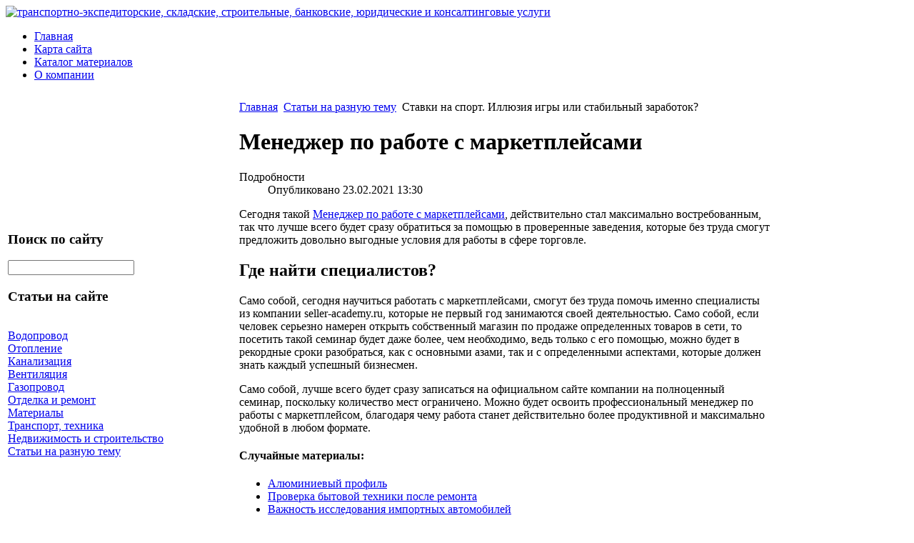

--- FILE ---
content_type: text/html; charset=utf-8
request_url: http://www.mht-ppu.ru/stati-na-raznuyu-temu/menedzher-po-rabote-s-marketplejsami.html
body_size: 8298
content:
<!DOCTYPE html PUBLIC "-//W3C//DTD XHTML 1.0 Transitional//EN" 
"http://www.w3.org/TR/xhtml1/DTD/xhtml1-transitional.dtd">
  <html xmlns="http://www.w3.org/1999/xhtml" xml:lang="ru-ru" lang="ru-ru" >
<head>
  <base href="http://www.mht-ppu.ru/stati-na-raznuyu-temu/menedzher-po-rabote-s-marketplejsami.html" />
  <meta http-equiv="content-type" content="text/html; charset=utf-8" />
  <meta name="keywords" content="Трубы для канализации, трубы для водопровода, трубы для вентиляции, трубы для отопления, трубы для газопровода, водопроводные трубы, канализационные трубы, газовые трубы, трубы отопления, монтаж трубопровода, " />
    <meta name="description" content="Сегодня такой Менеджер по работе с маркетплейсами, действительно стал максимально востребованным, так что лучше всего будет сразу обратиться за помощью в проверенные заведения, которые без труда смогут предложить" />
  <title>Менеджер по работе с маркетплейсами</title>
  <link href="/templates/trubi/favicon.ico" rel="shortcut icon" type="image/vnd.microsoft.icon" />
  <link rel="stylesheet" href="http://www.mht-ppu.ru/plugins/content/plg_extranews/css/extranews.css" type="text/css" />
  <link rel="stylesheet" href="/media/system/css/modal.css" type="text/css" />
  <link rel="stylesheet" href="/cache/mod_universal_ajaxlivesearch_theme/96/style.css" type="text/css" />
  <link rel="stylesheet" href="/modules/mod_accordion_menu/cache/146/33bab3528c30224a8edd2fb285f8be8e.css" type="text/css" />
  <style type="text/css">

.noscript div#offlajn-accordion-146-1-container dl.level1 dl{
  position: static;
}
.noscript div#offlajn-accordion-146-1-container dl.level1 dd.parent{
  height: auto !important;
  display: block;
  visibility: visible;
}

  </style>
  <script src="/media/system/js/mootools-core.js" type="text/javascript"></script>
  <script src="/media/system/js/core.js" type="text/javascript"></script>
  <script src="/media/system/js/caption.js" type="text/javascript"></script>
  <script src="/media/system/js/mootools-more.js" type="text/javascript"></script>
  <script src="/media/system/js/modal.js" type="text/javascript"></script>
  <script src="/modules/mod_universal_ajaxlivesearch/engine/dojo.js" type="text/javascript"></script>
  <script src="https://ajax.googleapis.com/ajax/libs/dojo/1.5/dojo/dojo.xd.js" type="text/javascript"></script>
  <script src="/modules/mod_universal_ajaxlivesearch/engine/engine.js" type="text/javascript"></script>
  <script src="/modules/mod_accordion_menu/cache/146/bd163972c23384d8ff7520589a2afe08.js" type="text/javascript"></script>
  <script type="text/javascript">
window.addEvent('load', function() {
				new JCaption('img.caption');
			});window.addEvent('domready', function() {
			$$('.hasTip').each(function(el) {
				var title = el.get('title');
				if (title) {
					var parts = title.split('::', 2);
					el.store('tip:title', parts[0]);
					el.store('tip:text', parts[1]);
				}
			});
			var JTooltips = new Tips($$('.hasTip'), { maxTitleChars: 50, fixed: false});
		});
		window.addEvent('domready', function() {

			SqueezeBox.initialize({});
			SqueezeBox.assign($$('a.modal'), {
				parse: 'rel'
			});
		});
  dojo.addOnLoad(function(){
      var ajaxSearch = new AJAXSearch({
        node : dojo.byId('offlajn-ajax-search'),
        productsPerPlugin : 3,
        searchRsWidth : 250,
        resultElementHeight : 66,
        minChars : 2,
        searchBoxCaption : 'найти на сайте...',
        noResultsTitle : 'Результаты(0)',
        noResults : 'Ничего не найдено!',
        searchFormUrl : '/index.php',
        enableScroll : '1',
        showIntroText: '1',
        scount: '10',
        stext: 'No results found. Did you mean?',
        moduleId : '96',
        resultAlign : '0',
        targetsearch: '0',
        linktarget: '0',
        keypressWait: '500'
      })
    });
accordionDojo.addOnLoad(accordionDojo, function(){
  var dojo = this;
  dojo.query('.noscript').removeClass('noscript');
  new AccordionMenu({
    node: dojo.byId('offlajn-accordion-146-1'),
    instance: 'offlajn-accordion-146-1',
    classPattern: /off-nav-[0-9]+/,
    mode: 'onclick', 
    interval: '500', 
    level: 1,
    easing:  dojo.fx.easing.cubicInOut,
    accordionmode:  1
  })
});

  </script>
  <meta property="og:site_name" content="Метхимтэкс - оборудование для трубопроводов"/>
  <meta property="og:title" content="Менеджер по работе с маркетплейсами"/>
  <meta property="og:type" content="article"/>
  <meta property="og:url" content="http://www.mht-ppu.ru/stati-na-raznuyu-temu/menedzher-po-rabote-s-marketplejsami.html"/>
  <link rel="image_src" href="/" />

<link rel="stylesheet" href="/templates/system/css/system.css" type="text/css" />
<link rel="stylesheet" href="/templates/system/css/general.css" type="text/css" />
<link rel="stylesheet" href="/templates/trubi/css/template.css" type="text/css" />
<meta name="rp05c1cf31ccd34174be40d7c8d9bc522c" content="f89e511033fa40d5048a48ce44d933b3" />
</head>
<body>
<div id="verh">
  <div class="verh-in">
      <div id="logo"><a href="/"><img src="/templates/trubi/images/trubi-logo.png" border="0" alt="транспортно-экспедиторские, складские, строительные, банковские, юридические и консалтинговые услуги"></a></div>
  <div id="glavnoe-menu">
<ul class="menu">
<li class="item-101"><a href="/" >Главная</a></li><li class="item-118"><a href="/karta-sajta.html" >Карта сайта</a></li><li class="item-185"><a href="/katalog-materialov.html" >Каталог материалов</a></li><li class="item-228"><a href="/o-kompanii.html" >О компании</a></li></ul>
</div>
  </div>
    <div id="opisanie">
    <div class="verh-in"> </div>
    </div>
</div>

  
<div id="osn">
  <table>
  <tr>
  <td width="600px">
  </td>
  <td width="460px"></td>
  <tr>
  </table>
    <table>
    <tr>
  <td width="320"><div class="mod-sts" id="side-mod-left">		<div class="moduletable">
					

<div class="custom"  >
	<script async="async" src="https://w.uptolike.com/widgets/v1/zp.js?pid=1526545" type="text/javascript"></script></div>
		</div>
			<div class="moduletable">
					

<div class="custom"  >
	<!-- Yandex.Metrika counter -->
<script type="text/javascript">
    (function (d, w, c) {
        (w[c] = w[c] || []).push(function() {
            try {
                w.yaCounter35283925 = new Ya.Metrika({
                    id:35283925,
                    clickmap:true,
                    trackLinks:true,
                    accurateTrackBounce:true
                });
            } catch(e) { }
        });

        var n = d.getElementsByTagName("script")[0],
            s = d.createElement("script"),
            f = function () { n.parentNode.insertBefore(s, n); };
        s.type = "text/javascript";
        s.async = true;
        s.src = "https://mc.yandex.ru/metrika/watch.js";

        if (w.opera == "[object Opera]") {
            d.addEventListener("DOMContentLoaded", f, false);
        } else { f(); }
    })(document, window, "yandex_metrika_callbacks");
</script>
<noscript><div><img src="https://mc.yandex.ru/watch/35283925" style="position:absolute; left:-9999px;" alt="" /></div></noscript>
<!-- /Yandex.Metrika counter --></div>
		</div>
			<div class="moduletable">
					<h3>Поиск по сайту</h3>
					          
<div id="offlajn-ajax-search">
  <div class="offlajn-ajax-search-container">
  <form id="search-form" action="/component/search/" method="get" onSubmit="return false;">
    <div class="offlajn-ajax-search-inner">
            <input type="text" name="searchword" id="search-area" value="" autocomplete="off" />
        <input type="hidden" name="option" value="com_search" />
              <div id="search-area-close"></div>
      <div id="ajax-search-button"><div class="magnifier"></div></div>
      <div class="ajax-clear"></div>
    </div>
  </form>
  <div class="ajax-clear"></div>
  </div>
</div>
<div class="ajax-clear"></div>
		</div>
			<div class="moduletable">
					<h3>Статьи на сайте</h3>
					<div class="noscript">
<div id="offlajn-accordion-146-1-container">
  <div class="offlajn-accordion-146-1-container-inner">
        <div style="overflow: hidden; position: relative;">
    <dl id="offlajn-accordion-146-1" class="level1">
  <dt class="level1 off-nav-119 notparent   first">
    <span class="inner">
      <a href="/vodoprovod.html"><span>Водопровод</span></a>    </span>
  </dt>
  <dd class="level1 off-nav-119 notparent   first">
      </dd>
    <dt class="level1 off-nav-132 notparent  ">
    <span class="inner">
      <a href="/otoplenie.html"><span>Отопление</span></a>    </span>
  </dt>
  <dd class="level1 off-nav-132 notparent  ">
      </dd>
    <dt class="level1 off-nav-182 notparent  ">
    <span class="inner">
      <a href="/kanalizatsiya.html"><span>Канализация</span></a>    </span>
  </dt>
  <dd class="level1 off-nav-182 notparent  ">
      </dd>
    <dt class="level1 off-nav-183 notparent  ">
    <span class="inner">
      <a href="/ventilyatsiya.html"><span>Вентиляция</span></a>    </span>
  </dt>
  <dd class="level1 off-nav-183 notparent  ">
      </dd>
    <dt class="level1 off-nav-184 notparent  ">
    <span class="inner">
      <a href="/gazoprovod.html"><span>Газопровод</span></a>    </span>
  </dt>
  <dd class="level1 off-nav-184 notparent  ">
      </dd>
    <dt class="level1 off-nav-230 notparent  ">
    <span class="inner">
      <a href="/otdelka-i-remont.html"><span>Отделка и ремонт</span></a>    </span>
  </dt>
  <dd class="level1 off-nav-230 notparent  ">
      </dd>
    <dt class="level1 off-nav-231 notparent  ">
    <span class="inner">
      <a href="/materialy.html"><span>Материалы</span></a>    </span>
  </dt>
  <dd class="level1 off-nav-231 notparent  ">
      </dd>
    <dt class="level1 off-nav-232 notparent  ">
    <span class="inner">
      <a href="/transport-tekhnika.html"><span>Транспорт, техника</span></a>    </span>
  </dt>
  <dd class="level1 off-nav-232 notparent  ">
      </dd>
    <dt class="level1 off-nav-233 notparent  ">
    <span class="inner">
      <a href="/nedvizhimost-i-stroitelstvo.html"><span>Недвижимость и строительство</span></a>    </span>
  </dt>
  <dd class="level1 off-nav-233 notparent  ">
      </dd>
    <dt class="level1 off-nav-234 notparent opened active last">
    <span class="inner">
      <a href="/stati-na-raznuyu-temu.html"><span>Статьи на разную тему</span></a>    </span>
  </dt>
  <dd class="level1 off-nav-234 notparent opened active last">
      </dd>
  </dl>
    </div>
  </div>
</div></div>
		</div>
	
</div>
  </td>
  <td width="744">
    <div id="seredina">
    <div id="krochki">
<div class="breadcrumbs">
<a href="/" class="pathway">Главная</a> <img src="/media/system/images/arrow.png" alt=""  /> <a href="/stati-na-raznuyu-temu.html" class="pathway">Статьи на разную тему</a> <img src="/media/system/images/arrow.png" alt=""  /> <span>Ставки на спорт. Иллюзия игры или стабильный заработок?</span></div>
</div>
      
<div id="system-message-container">
</div>
      <div class="item-page">

	<h1>
			Менеджер по работе с маркетплейсами		</h1>





	<dl class="article-info">
	<dt class="article-info-term">Подробности</dt>
	<dd class="published">
	Опубликовано 23.02.2021 13:30	</dd>
	</dl>



<p>Сегодня такой  <a href="https://seller-academy.ru/">Менеджер по работе с маркетплейсами</a>, действительно стал максимально востребованным, так что лучше всего будет сразу обратиться за помощью в проверенные заведения, которые без труда смогут предложить довольно выгодные условия для работы в сфере торговле.</p>

<h2>Где найти специалистов?</h2>
<p>Само собой, сегодня научиться работать с маркетплейсами, смогут без труда помочь именно специалисты из компании seller-academy.ru, которые не первый год занимаются своей деятельностью. Само собой, если человек серьезно намерен открыть собственный магазин по продаже определенных товаров в сети, то посетить такой семинар будет даже более, чем необходимо, ведь только с его помощью, можно будет в рекордные сроки разобраться, как с основными азами, так и с определенными аспектами, которые должен знать каждый успешный бизнесмен.</p>

<p>Само собой, лучше всего будет сразу записаться на официальном сайте компании на полноценный семинар, поскольку количество мест ограничено. Можно будет освоить профессиональный менеджер по работы с маркетплейсом, благодаря чему работа станет действительно более продуктивной и максимально удобной в любом формате.</p><div class="extranews_separator"></div><div class="extranews_box"><h4><strong>Случайные материалы:</strong></h4><div class="extranews_random"><ul class="random"><li><a href="/stati-na-raznuyu-temu/alyuminievyj-profil.html" title="Алюминиевый профиль">Алюминиевый профиль</a></li><li><a href="/stati-na-raznuyu-temu/proverka-bytovoj-tekhniki-posle-remonta.html" title="Проверка бытовой техники после ремонта">Проверка бытовой техники после ремонта</a></li><li><a href="/stati-na-raznuyu-temu/vazhnost-issledovaniya-importnykh-avtomobilej.html" title="Важность исследования импортных автомобилей">Важность исследования импортных автомобилей</a></li><li><a href="/stati-na-raznuyu-temu/ot-voobrazheniya-k-realnosti-evolyutsiya-razrabotki-mobilnykh-prilozhenij-dopolnennoj-realnosti.html" title="От воображения к реальности: Эволюция Разработки Мобильных Приложений Дополненной Реальности">От воображения к реальности: Эволюция Разработки Мобильных Приложений Дополненной Реальности</a></li><li><a href="/stati-na-raznuyu-temu/zhk-s-otdelkoj-ot-zastrojshchika-preimushchestva-i-osobennosti.html" title="ЖК с Отделкой от Застройщика: Преимущества и Особенности">ЖК с Отделкой от Застройщика: Преимущества и Особенности</a></li></ul></div></div><div style="clear:both;"></div><div class="socbuttons" style="padding-top: 10px; overflow: hidden; float: left;"><div style="margin-left: 10px; width: 100px; height :20px; float: left;"><iframe src="http://www.facebook.com/plugins/like.php?locale=en_US&href=http%3A%2F%2Fwww.mht-ppu.ru%2Fstati-na-raznuyu-temu%2Fmenedzher-po-rabote-s-marketplejsami.html&amp;layout=button_count&amp;show_faces=true&amp;action=like&amp;colorscheme=light&amp;font=&amp;height=20" scrolling="no" frameborder="0" style="border:none; overflow:hidden; width: 100px; height :20px;" allowTransparency="true"></iframe></div><div style="width: 100px; float: left; margin-left: 10px; margin-right:0px;"><a rel="nofollow" href="http://twitter.com/share" class="twitter-share-button" data-url="http://www.mht-ppu.ru/stati-na-raznuyu-temu/menedzher-po-rabote-s-marketplejsami.html" data-count="horizontal" data-lang="en">Twitter</a><script src="http://platform.twitter.com/widgets.js" type="text/javascript"></script></div><div style="width:130px;float: left; margin-left: 10px; border: none;" ><a rel="nofollow" target="_blank" class="mrc__plugin_uber_like_button" href="http://connect.mail.ru/share?share_url=http://www.mht-ppu.ru/stati-na-raznuyu-temu/menedzher-po-rabote-s-marketplejsami.html" data-mrc-config="{ 'type' : 'small', 'caption-mm' : '1', 'caption-ok' : '2', 'width' : '100%', 'nc' : '1', 'nt' : '1'}">Нравится</a><script src="http://cdn.connect.mail.ru/js/loader.js" type="text/javascript" charset="UTF-8"></script></div><div style="clear:both;"></div><style>.soc_no a{color:#d6d6d6; font-size:8px;} .soc_yes a{color:#d6d6d6; font-size:8px;display:none;}</style><div class="soc_yes"></div></div><div style="clear:both;"></div>
	
</div>

      <div></div>
      </div>
      </div>
      </td>
  </td>
    </tr>
    </table>

<script async="async" src="https://w.uptolike.com/widgets/v1/zp.js?pid=tlc08e9787f94db44a03e6f4ee53c564f3c9b2c381" type="text/javascript"></script>


    <div></div>
<div class="clr"></div>
</div>



<div id="nis">
  <div id="nis-in">
<div class="pod-left">		<div class="moduletable">
					<h3>Свежие статьи</h3>
					<ul class="latestnews">
	<li>
		<a href="/stati-na-raznuyu-temu/vybor-ostekleniya-balkona-sravnenie-teploj-i-kholodnoj-sistem-materialy-i-tseli.html">
			Выбор остекления балкона: сравнение теплой и холодной систем, материалы и цели</a>
	</li>
	<li>
		<a href="/stati-na-raznuyu-temu/alyans-resheniya-dlya-optimizatsii-biznes-protsessov.html">
			«+Альянс»: решения для оптимизации бизнес-процессов</a>
	</li>
	<li>
		<a href="/stati-na-raznuyu-temu/kakie-preimushchestva-daet-malomu-biznesu-fulfilment.html">
			Какие преимущества дает малому бизнесу фулфилмент</a>
	</li>
	<li>
		<a href="/stati-na-raznuyu-temu/osteklenie-balkona-pod-kabinet-kak-prevratit-prostranstvo-v-rabochee-mesto.html">
			Остекление балкона под кабинет: как превратить пространство в рабочее место</a>
	</li>
	<li>
		<a href="/stati-na-raznuyu-temu/professionalnaya-uborka-pochemu-chistota-stala-delom-spetsialistov.html">
			Профессиональная уборка: почему чистота стала делом специалистов</a>
	</li>
	<li>
		<a href="/stati-na-raznuyu-temu/sovremennoe-stroitelstvo-chastnykh-domov-trendy-tekhnologii-i-podkhody.html">
			Современное строительство частных домов: тренды, технологии и подходы</a>
	</li>
	<li>
		<a href="/stati-na-raznuyu-temu/sovremennye-potolochnye-resheniya-ot-klassiki-do-innovatsij.html">
			Современные потолочные решения: от классики до инноваций</a>
	</li>
</ul>
		</div>
	</div>
    <div class="pod-center">		<div class="moduletable">
					<h3>Популярные материалы</h3>
					<ul class="mostread">
	<li>
		<a href="/otoplenie/kak-vybrat-elektricheskij-kotel-prodolzhenie.html">
			Как выбрать электрический котел? Продолжение</a>
	</li>
	<li>
		<a href="/gazoprovod/trebovaniya-k-trubam-dlya-gazoprovoda.html">
			Требования к трубам для газопровода</a>
	</li>
	<li>
		<a href="/vodoprovod/stroitelstvo-kompleksnykh-zavodov-po-vypusku-trub-i-fitingov.html">
			Строительство комплексных заводов по выпуску труб и фитингов</a>
	</li>
	<li>
		<a href="/kanalizatsiya/prochistka-truboprovoda-trosom.html">
			Прочистка трубопровода тросом</a>
	</li>
	<li>
		<a href="/ventilyatsiya/truba-dlya-ventilyatsii-metall-ili-plastik.html">
			Труба для вентиляции - металл или пластик?</a>
	</li>
	<li>
		<a href="/vodoprovod/letnij-vodoprovod.html">
			Летний водопровод</a>
	</li>
	<li>
		<a href="/vodoprovod/osobennosti-domashnej-santekhniki.html">
			Особенности домашней сантехники</a>
	</li>
</ul>
		</div>
	</div>
      <div class="pod-right"></div>
        <div class="clr"></div>
        <div id="copy">&copy; "Метхимтэкс" - оборудование для трубопроводов, фитинги, инструменты - монтаж трубопроводов различного назначения</br>
      
    </br>ООО "ТД "Метхимтэкс", 105187, г. Москва, ул. Кирпичная, д. 32, корп. 24, 2-й этаж.<br>Тел.:    8-916-935-08-42; 8-916-900-70-36<br>

 


   <noindex>
  


  <!--LiveInternet counter--><script type="text/javascript"><!--
document.write("<a href='//www.liveinternet.ru/click' "+
"target=_blank><img src='//counter.yadro.ru/hit?t14.11;r"+
escape(document.referrer)+((typeof(screen)=="undefined")?"":
";s"+screen.width+"*"+screen.height+"*"+(screen.colorDepth?
screen.colorDepth:screen.pixelDepth))+";u"+escape(document.URL)+
";"+Math.random()+
"' alt='' title='LiveInternet: показано число просмотров за 24"+
" часа, посетителей за 24 часа и за сегодня' "+
"border='0' width='88' height='31'><\/a>")
//--></script><!--/LiveInternet-->

</noindex>



</br>

  </div>
  </div>
</div>
</body>

</html>

--- FILE ---
content_type: application/javascript;charset=utf-8
request_url: https://w.uptolike.com/widgets/v1/version.js?cb=cb__utl_cb_share_1768598397354971
body_size: 396
content:
cb__utl_cb_share_1768598397354971('1ea92d09c43527572b24fe052f11127b');